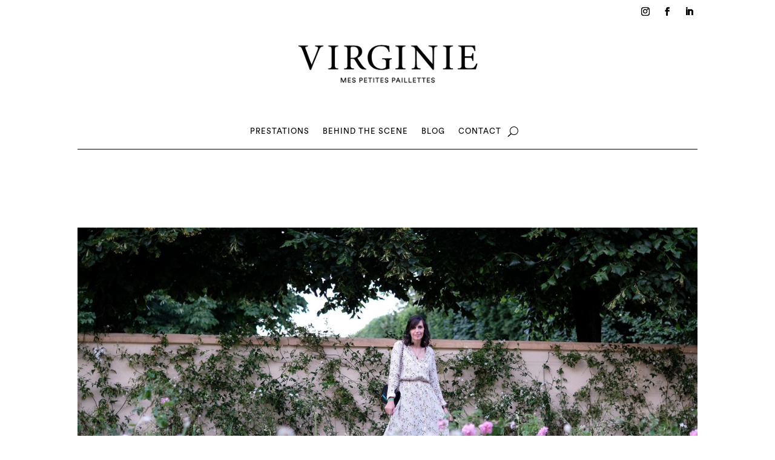

--- FILE ---
content_type: text/css
request_url: https://www.mespetitespaillettes.com/wp-content/et-cache/10710/et-core-unified-cpt-10710.min.css?ver=1767950536
body_size: 664
content:
@font-face{font-family:"Circular";font-display:swap;src:url("https://www.mespetitespaillettes.com/wp-content/uploads/et-fonts/CircularStd-Book.otf") format("opentype")}.et_pb_section_0_tb_header.et_pb_section,.et_pb_section_1_tb_header.et_pb_section{padding-top:0px;padding-bottom:0px}.et_pb_row_0_tb_header.et_pb_row{padding-top:4px!important;padding-top:4px}ul.et_pb_social_media_follow_0_tb_header{background-color:RGBA(255,255,255,0);margin-bottom:-5px!important}.et_pb_social_media_follow_0_tb_header li.et_pb_social_icon a.icon:before,.et_pb_menu_0_tb_header .mobile_nav .mobile_menu_bar:before,.et_pb_menu_0_tb_header .et_pb_menu__icon.et_pb_menu__search-button,.et_pb_menu_0_tb_header .et_pb_menu__icon.et_pb_menu__close-search-button,.et_pb_menu_0_tb_header .et_pb_menu__icon.et_pb_menu__cart-button{color:#000000}.et_pb_social_media_follow_0_tb_header li a.icon:before{font-size:14px;line-height:28px;height:28px;width:28px}.et_pb_social_media_follow_0_tb_header li a.icon{height:28px;width:28px}.et_pb_image_0_tb_header{width:34%;text-align:center}.et_pb_menu_0_tb_header.et_pb_menu ul li a{font-family:'Circular',Helvetica,Arial,Lucida,sans-serif;font-weight:500;text-transform:uppercase;font-size:13px;color:#000000!important;letter-spacing:1px}.et_pb_menu_0_tb_header.et_pb_menu{background-color:#ffffff}.et_pb_menu_0_tb_header{margin-bottom:14px!important}.et_pb_menu_0_tb_header.et_pb_menu .nav li ul{background-color:#ffffff!important;border-color:#EA7281}.et_pb_menu_0_tb_header.et_pb_menu .et_mobile_menu{border-color:#EA7281}.et_pb_menu_0_tb_header.et_pb_menu .et_mobile_menu,.et_pb_menu_0_tb_header.et_pb_menu .et_mobile_menu ul{background-color:#ffffff!important}.et_pb_menu_0_tb_header .et_pb_menu_inner_container>.et_pb_menu__logo-wrap,.et_pb_menu_0_tb_header .et_pb_menu__logo-slot{width:auto;max-width:100%}.et_pb_menu_0_tb_header .et_pb_menu_inner_container>.et_pb_menu__logo-wrap .et_pb_menu__logo img,.et_pb_menu_0_tb_header .et_pb_menu__logo-slot .et_pb_menu__logo-wrap img{height:auto;max-height:none}.et_pb_divider_0_tb_header:before{border-top-color:#000000}.et_pb_social_media_follow_network_0_tb_header a.icon,.et_pb_social_media_follow_network_1_tb_header a.icon,.et_pb_social_media_follow_network_2_tb_header a.icon{background-color:RGBA(255,255,255,0)!important}@media only screen and (max-width:980px){.et_pb_image_0_tb_header .et_pb_image_wrap img{width:auto}}@media only screen and (max-width:767px){ul.et_pb_social_media_follow_0_tb_header{margin-top:12px!important;margin-bottom:-17px!important}.et_pb_image_0_tb_header .et_pb_image_wrap img{width:auto}.et_pb_menu_0_tb_header{margin-top:-35px!important}}

--- FILE ---
content_type: text/css
request_url: https://www.mespetitespaillettes.com/wp-content/et-cache/10710/et-core-unified-cpt-deferred-10710.min.css?ver=1767950536
body_size: 53
content:
@font-face{font-family:"Circular";font-display:swap;src:url("https://www.mespetitespaillettes.com/wp-content/uploads/et-fonts/CircularStd-Book.otf") format("opentype")}

--- FILE ---
content_type: text/css
request_url: https://www.mespetitespaillettes.com/wp-content/et-cache/10725/et-core-unified-cpt-deferred-10725.min.css?ver=1767950536
body_size: 538
content:
@font-face{font-family:"Circular";font-display:swap;src:url("https://www.mespetitespaillettes.com/wp-content/uploads/et-fonts/CircularStd-Book.otf") format("opentype")}.et_pb_section_0_tb_footer.et_pb_section{padding-top:0px;padding-bottom:0px}.et_pb_section_1_tb_footer.et_pb_section{padding-top:0px;padding-bottom:0px;background-color:#F9ECE4!important}.et_pb_text_0_tb_footer.et_pb_text{color:#000000!important;transition:color 300ms ease 0ms}.et_pb_text_0_tb_footer.et_pb_text:hover{color:rgba(0,0,0,0.68)!important}.et_pb_text_0_tb_footer{text-transform:uppercase;font-size:11px}.et_pb_image_0_tb_footer{text-align:left;margin-left:0}.et_pb_image_0_tb_footer .et_overlay:before{color:RGBA(255,255,255,0)!important}.et_pb_image_0_tb_footer .et_overlay{background-color:rgba(249,236,228,0.32)}ul.et_pb_social_media_follow_0_tb_footer{background-color:RGBA(255,255,255,0);margin-top:12px!important;margin-bottom:-5px!important}.et_pb_social_media_follow_0_tb_footer li a.icon:before{transition:color 300ms ease 0ms;font-size:14px;line-height:28px;height:28px;width:28px}.et_pb_social_media_follow_0_tb_footer li.et_pb_social_icon a.icon:before{color:#000000}.et_pb_social_media_follow_0_tb_footer li.et_pb_social_icon a.icon:hover:before{color:rgba(0,0,0,0.56)}.et_pb_social_media_follow_0_tb_footer li a.icon{height:28px;width:28px}.et_pb_social_media_follow_network_0_tb_footer a.icon,.et_pb_social_media_follow_network_1_tb_footer a.icon,.et_pb_social_media_follow_network_2_tb_footer a.icon{background-color:RGBA(255,255,255,0)!important}.et_pb_image_0_tb_footer.et_pb_module{margin-left:auto!important;margin-right:auto!important}@media only screen and (min-width:981px){.et_pb_image_0_tb_footer{width:45%}}@media only screen and (max-width:980px){.et_pb_image_0_tb_footer .et_pb_image_wrap img{width:auto}}@media only screen and (max-width:767px){.et_pb_image_0_tb_footer{margin-top:-38px!important;margin-bottom:-38px!important;width:60%}.et_pb_image_0_tb_footer .et_pb_image_wrap img{width:auto}ul.et_pb_social_media_follow_0_tb_footer{margin-top:12px!important;margin-bottom:-17px!important}}